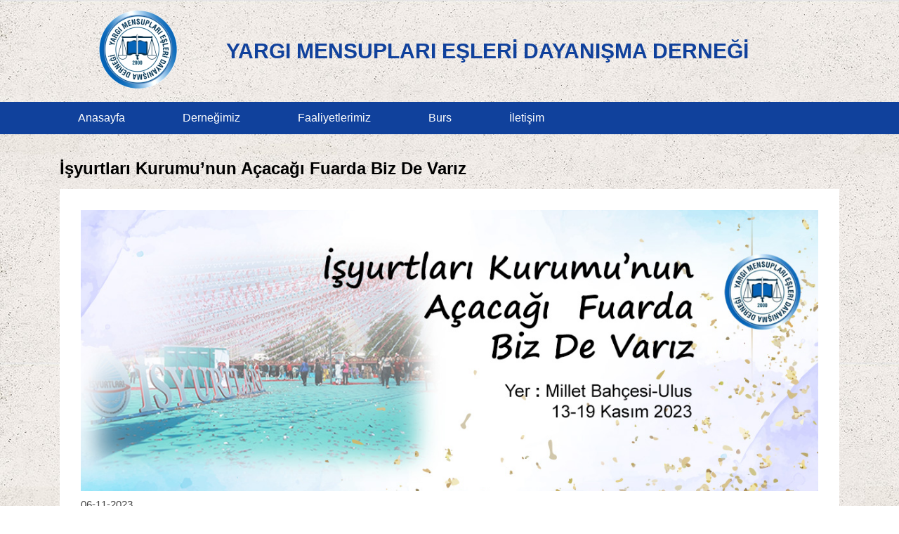

--- FILE ---
content_type: text/html; charset=UTF-8
request_url: https://www.yargimedd.org.tr/duyurular/158/Isyurtlari-Kurumu%E2%80%99nun-Acacagi--Fuarda-Biz-De-Variz
body_size: 2067
content:
   
<!doctype html>
<html lang="tr">
 <head>
    <meta charset="utf-8">
    <meta name=viewport content="width=device-width, initial-scale=1.0, user-scalable=0">
 <title>  YARGI MENSUPLARI EŞLERİ DAYANIŞMA DERNEĞİ </title>
    <link rel="stylesheet" href="public/css/default/splide.min.css">
     <link href='/public/css/default/style.css?v=5' rel='stylesheet' type='text/css' >
     <link rel="stylesheet" href="/css/lightgallery.css">
     <link rel="shortcut icon" href="/public/images/default/favicon.png" />
     <meta name="description" content="Yargı Mensupları Eşleri Dayanışma Derneği">
        <meta name="keywords" content="Yargı,Dernek,Burs,Dayanışma,Adalet,Adalet Bakanlığı, Yargı Mensupları">
        <meta name="author" content="yargımedd">

<link href="https://vjs.zencdn.net/8.10.0/video-js.css" rel="stylesheet" />

     <script src="/public/js/default/jquery-1.12.4.min.js"></script>
    </head>
 <body>
     <div class="container">
        <div class="top">
            <div class="logo"> <a href="/"> <img src="/public/images/default/logo.png" /> </a>  </div>
            <div class="baslik">
                 YARGI MENSUPLARI EŞLERİ DAYANIŞMA DERNEĞİ 
            </div>
        </div>
    </div>
    <nav class="navbar navbar-expand-lg">
 <div class="container"> 
 <div class="menuler">    
  <ul> 
      <li><a href="/" class="ana">Anasayfa</a></li>
    <li class="dropdown">
            <a href="javascript:void(0)" class="dropbtn">Derneğimiz</a>
            <div class="dropdown-content"> <a href="/sayfa-detay/257-2"> Yönetim Kurulu </a> <a href="/sayfa-detay/258-2"> Tüzük </a> <a href="/sayfa-detay/261-2"> Amacımız </a> <a href="/sayfa-detay/271-2"> Başvuru Formu </a> </div> </li><li class="dropdown">
            <a href="javascript:void(0)" class="dropbtn">Faaliyetlerimiz</a>
            <div class="dropdown-content"> <a href="/sayfa-detay/265-2"> Atölye Çalışmalarımız </a> </div> </li><li><a href="/sayfa-detay/33-1">Burs</a></li><li><a href="/sayfa-detay/34-1">İletişim</a></li>    </ul>    
</div>
 <div class="phone">
        <div class="content">
           <nav role="navigation">
            <div id="menuToggle">
              <input type="checkbox" />
                <span></span>
                <span></span>
                <span></span>
                 <ul id="menu">
<li><a href="/" class="ana">Anasayfa</a></li>
             <li class="dropdown">
            <a href="javascript:void(0)" class="dropbtn">Derneğimiz</a>
            <div class="dropdown-content"> <a href="/sayfa-detay/257-2"> Yönetim Kurulu </a> <a href="/sayfa-detay/258-2"> Tüzük </a> <a href="/sayfa-detay/261-2"> Amacımız </a> <a href="/sayfa-detay/271-2"> Başvuru Formu </a> </div> </li><li class="dropdown">
            <a href="javascript:void(0)" class="dropbtn">Faaliyetlerimiz</a>
            <div class="dropdown-content"> <a href="/sayfa-detay/265-2"> Atölye Çalışmalarımız </a> </div> </li><li><a href="/sayfa-detay/33-1">Burs</a></li><li><a href="/sayfa-detay/34-1">İletişim</a></li>            </ul> 
           </div>
          </nav>
        </div>
       </div>
   </div>
</nav>


<div class="container"> 
<div class="main-container"> 

<div class="sayfa-baslik">
İşyurtları Kurumu’nun Açacağı  Fuarda Biz De Varız </div>

<div class="icerik-kapsa"> 
<div class="imgresponsive"> <img src="/public/images/mansetler/25F185.jpg"> </div>
06-11-2023<p>Kurulacak olan standlarda el işi çalışmalar, yöresel yiyecekler ve ev yapımı lezzetler olacak. Katkı ve katılımlarınızı bekliyoruz. Standlarımıza hepiniz davetlisiniz.<br /><br /><strong><br /></strong>Yer :<strong> </strong>Millet Bahçesi-Ulus<br /><br />13-19 Kasım 2023</p></div>
 </div>
 </div>


 <div class="container"> 
<div class="main-container"> 



</div>
</div>
 


<div class="container"> 
<div class="main-container"> 
<div class="icerik-kapsa-list"> 
                 <span><a href="/duyurular/192/21-Aralik-2025-Pazar-gunu-saat-1030'da-Kahvalti-Organize-Ediyoruz" > 21 Aralık 2025 Pazar günü saat 10.30'da Kahvaltı Organize Ediyoruz</a></span><span><a href="/duyurular/191/Ogrenci-Bursu-Hakkinda-Duyuru" > Öğrenci Bursu Hakkında Duyuru</a></span><span><a href="/duyurular/190/Ankara-Cocuk-Egitim-Merkezi-29-Ekim-Cumhuriyet-Bayrami-102-Yil-Etkinligi" > Ankara Çocuk Eğitim Merkezi 29 Ekim Cumhuriyet Bayramı 102. Yıl Etkinliği</a></span><span><a href="/duyurular/189/Abant-–-Yedigoller-Gezisi-Gerceklestirildi" > Abant – Yedigöller Gezisi Gerçekleştirildi</a></span><span><a href="/duyurular/188/Kure-Daglari-Kanyon-ve-Selaleler-Turu-Gerceklestirildi" > Küre Dağları Kanyon ve Şelaleler Turu Gerçekleştirildi</a></span><span><a href="/duyurular/187/1-7-Eylul-2025-tarihleri-arasinda-Isyurtlari-Urun-ve-El-Sanatlari-Ankara-Fuari-Duzenlendi" > 1-7 Eylül 2025 tarihleri arasında İşyurtları Ürün ve El Sanatları Ankara Fuarı Düzenlendi</a></span><span><a href="/duyurular/171/2025-2026-Egitim-Donemi-Burs-Basvurulari-Basladi" > 2025-2026 Eğitim Dönemi Burs Başvuruları Başladı</a></span>        </div>
    </div>
</div>
    
</div>
 <footer> 
      <div class="container"> 
            <div class="footer-kapsa">
<div class="sol"> <img src="/public/images/default/logo-alt.png"> </div>
<div class="sag">
  <span>  © Yargı Mensupları Eşleri Dayanışma Derneği  <br> Tüm hakları saklıdır. </span>
<span> <p> Harbiye Mahallesi Nisan Sokak Vakıf Adalet Sitesi<br>
No:21/4 Dikmen – Ankara </p>
<p> e-Posta :  yargimedd@yargimedd.org.tr </p>
<p> Tel :   (0554) 023 96 20 </p> </span> 
</div>
 </div>
     </div>
      <script>
	document.addEventListener( 'DOMContentLoaded', function () {
		new Splide( '.splide',{
            type        : 'loop',
            autoplay    : true,
            pauseOnHover: false
            }
            ).mount();
	} );
</script>
<script src="https://vjs.zencdn.net/8.10.0/video.min.js"></script>

      <script src="/public/js/default/lightgallery-all.min.js"></script>
      <script src="/public/js/default/splide.min.js"></script>
      <script type="text/javascript">
    $(document).ready(function () {
        $('#lightgallery').lightGallery();
    });

$('.tabs-nav a').on('click', function (event) {
    event.preventDefault();
    $('.tab-active').removeClass('tab-active');
    $(this).parent().addClass('tab-active');
    $('.tabs-stage div').hide();
    $($(this).attr('href')).show();
});

$('.tabs-nav a:first').trigger('click'); // Default
</script>
</footer>
</body>
</html>

--- FILE ---
content_type: text/html; charset=UTF-8
request_url: https://www.yargimedd.org.tr/duyurular/158/public/css/default/splide.min.css
body_size: 1959
content:
   
<!doctype html>
<html lang="tr">
 <head>
    <meta charset="utf-8">
    <meta name=viewport content="width=device-width, initial-scale=1.0, user-scalable=0">
 <title>  YARGI MENSUPLARI EŞLERİ DAYANIŞMA DERNEĞİ </title>
    <link rel="stylesheet" href="public/css/default/splide.min.css">
     <link href='/public/css/default/style.css?v=5' rel='stylesheet' type='text/css' >
     <link rel="stylesheet" href="/css/lightgallery.css">
     <link rel="shortcut icon" href="/public/images/default/favicon.png" />
     <meta name="description" content="Yargı Mensupları Eşleri Dayanışma Derneği">
        <meta name="keywords" content="Yargı,Dernek,Burs,Dayanışma,Adalet,Adalet Bakanlığı, Yargı Mensupları">
        <meta name="author" content="yargımedd">

<link href="https://vjs.zencdn.net/8.10.0/video-js.css" rel="stylesheet" />

     <script src="/public/js/default/jquery-1.12.4.min.js"></script>
    </head>
 <body>
     <div class="container">
        <div class="top">
            <div class="logo"> <a href="/"> <img src="/public/images/default/logo.png" /> </a>  </div>
            <div class="baslik">
                 YARGI MENSUPLARI EŞLERİ DAYANIŞMA DERNEĞİ 
            </div>
        </div>
    </div>
    <nav class="navbar navbar-expand-lg">
 <div class="container"> 
 <div class="menuler">    
  <ul> 
      <li><a href="/" class="ana">Anasayfa</a></li>
    <li class="dropdown">
            <a href="javascript:void(0)" class="dropbtn">Derneğimiz</a>
            <div class="dropdown-content"> <a href="/sayfa-detay/257-2"> Yönetim Kurulu </a> <a href="/sayfa-detay/258-2"> Tüzük </a> <a href="/sayfa-detay/261-2"> Amacımız </a> <a href="/sayfa-detay/271-2"> Başvuru Formu </a> </div> </li><li class="dropdown">
            <a href="javascript:void(0)" class="dropbtn">Faaliyetlerimiz</a>
            <div class="dropdown-content"> <a href="/sayfa-detay/265-2"> Atölye Çalışmalarımız </a> </div> </li><li><a href="/sayfa-detay/33-1">Burs</a></li><li><a href="/sayfa-detay/34-1">İletişim</a></li>    </ul>    
</div>
 <div class="phone">
        <div class="content">
           <nav role="navigation">
            <div id="menuToggle">
              <input type="checkbox" />
                <span></span>
                <span></span>
                <span></span>
                 <ul id="menu">
<li><a href="/" class="ana">Anasayfa</a></li>
             <li class="dropdown">
            <a href="javascript:void(0)" class="dropbtn">Derneğimiz</a>
            <div class="dropdown-content"> <a href="/sayfa-detay/257-2"> Yönetim Kurulu </a> <a href="/sayfa-detay/258-2"> Tüzük </a> <a href="/sayfa-detay/261-2"> Amacımız </a> <a href="/sayfa-detay/271-2"> Başvuru Formu </a> </div> </li><li class="dropdown">
            <a href="javascript:void(0)" class="dropbtn">Faaliyetlerimiz</a>
            <div class="dropdown-content"> <a href="/sayfa-detay/265-2"> Atölye Çalışmalarımız </a> </div> </li><li><a href="/sayfa-detay/33-1">Burs</a></li><li><a href="/sayfa-detay/34-1">İletişim</a></li>            </ul> 
           </div>
          </nav>
        </div>
       </div>
   </div>
</nav>


<div class="container"> 
<div class="main-container"> 

<div class="sayfa-baslik">
İşyurtları Kurumu’nun Açacağı  Fuarda Biz De Varız </div>

<div class="icerik-kapsa"> 
<div class="imgresponsive"> <img src="/public/images/mansetler/25F185.jpg"> </div>
06-11-2023<p>Kurulacak olan standlarda el işi çalışmalar, yöresel yiyecekler ve ev yapımı lezzetler olacak. Katkı ve katılımlarınızı bekliyoruz. Standlarımıza hepiniz davetlisiniz.<br /><br /><strong><br /></strong>Yer :<strong> </strong>Millet Bahçesi-Ulus<br /><br />13-19 Kasım 2023</p></div>
 </div>
 </div>


 <div class="container"> 
<div class="main-container"> 



</div>
</div>
 


<div class="container"> 
<div class="main-container"> 
<div class="icerik-kapsa-list"> 
                 <span><a href="/duyurular/192/21-Aralik-2025-Pazar-gunu-saat-1030'da-Kahvalti-Organize-Ediyoruz" > 21 Aralık 2025 Pazar günü saat 10.30'da Kahvaltı Organize Ediyoruz</a></span><span><a href="/duyurular/191/Ogrenci-Bursu-Hakkinda-Duyuru" > Öğrenci Bursu Hakkında Duyuru</a></span><span><a href="/duyurular/190/Ankara-Cocuk-Egitim-Merkezi-29-Ekim-Cumhuriyet-Bayrami-102-Yil-Etkinligi" > Ankara Çocuk Eğitim Merkezi 29 Ekim Cumhuriyet Bayramı 102. Yıl Etkinliği</a></span><span><a href="/duyurular/189/Abant-–-Yedigoller-Gezisi-Gerceklestirildi" > Abant – Yedigöller Gezisi Gerçekleştirildi</a></span><span><a href="/duyurular/188/Kure-Daglari-Kanyon-ve-Selaleler-Turu-Gerceklestirildi" > Küre Dağları Kanyon ve Şelaleler Turu Gerçekleştirildi</a></span><span><a href="/duyurular/187/1-7-Eylul-2025-tarihleri-arasinda-Isyurtlari-Urun-ve-El-Sanatlari-Ankara-Fuari-Duzenlendi" > 1-7 Eylül 2025 tarihleri arasında İşyurtları Ürün ve El Sanatları Ankara Fuarı Düzenlendi</a></span><span><a href="/duyurular/171/2025-2026-Egitim-Donemi-Burs-Basvurulari-Basladi" > 2025-2026 Eğitim Dönemi Burs Başvuruları Başladı</a></span>        </div>
    </div>
</div>
    
</div>
 <footer> 
      <div class="container"> 
            <div class="footer-kapsa">
<div class="sol"> <img src="/public/images/default/logo-alt.png"> </div>
<div class="sag">
  <span>  © Yargı Mensupları Eşleri Dayanışma Derneği  <br> Tüm hakları saklıdır. </span>
<span> <p> Harbiye Mahallesi Nisan Sokak Vakıf Adalet Sitesi<br>
No:21/4 Dikmen – Ankara </p>
<p> e-Posta :  yargimedd@yargimedd.org.tr </p>
<p> Tel :   (0554) 023 96 20 </p> </span> 
</div>
 </div>
     </div>
      <script>
	document.addEventListener( 'DOMContentLoaded', function () {
		new Splide( '.splide',{
            type        : 'loop',
            autoplay    : true,
            pauseOnHover: false
            }
            ).mount();
	} );
</script>
<script src="https://vjs.zencdn.net/8.10.0/video.min.js"></script>

      <script src="/public/js/default/lightgallery-all.min.js"></script>
      <script src="/public/js/default/splide.min.js"></script>
      <script type="text/javascript">
    $(document).ready(function () {
        $('#lightgallery').lightGallery();
    });

$('.tabs-nav a').on('click', function (event) {
    event.preventDefault();
    $('.tab-active').removeClass('tab-active');
    $(this).parent().addClass('tab-active');
    $('.tabs-stage div').hide();
    $($(this).attr('href')).show();
});

$('.tabs-nav a:first').trigger('click'); // Default
</script>
</footer>
</body>
</html>

--- FILE ---
content_type: text/css
request_url: https://www.yargimedd.org.tr/public/css/default/style.css?v=5
body_size: 4285
content:
body {
    background-image: url("../../../public/images/default/back-top.jpg");
    background-repeat: repeat;
    font-family:Arial, Helvetica, sans-serif;
    margin: 0;
}

.splide{
    padding: 20px 0;
}

.top{
    display: flex;
}
.top .logo{
    width:20%;
    padding: 15px;
    display: flex;
    justify-content: center;
    align-items: center;
} 

.top .baslik{
    width: 80%;
    display: flex;
    align-items: center;
    justify-content: flex-start;
    font-size: 1.9rem;
    color: #10419c;
    font-weight: 600;
}

.splide__pagination {
    position: absolute;
    z-index: 1;
    bottom: 0;
    left: 50%;
    transform: translateX(-50%);
    padding: 0;
}

.splide__pagination__page.is-active {
    transform: scale(1.4);
    background: #af144c;
}


.splide__pagination__page {
    display: inline-block;
    width: 10px;
    height: 10px;
    background: #5d5d5d;
    border-radius: 0;
    margin: 5px;
    padding: 10px 0 0 0;
    transition: transform .2s linear;
    border: none;
    opacity: .7;
}
 
.main-container{
    margin: 20px 15px;
 }
.main-container .sayfa-baslik{
    width: 100%;
    font-size: 1.5rem;
    font-weight: 600;
    padding: 15px 0;
}


.icerik-kapsa{
    background-color: #fff;
    padding: 30px;
    min-height: 200px;
    color: #444;
    font-size: 0.91rem;
    line-height: 1.5rem;
    text-align: justify;
 }

 .icerik-kapsa-galeri{
    background-color: #fff;
    padding: 15px;
    min-height: 100px;
 }

 .icerik-kapsa-list{
    background-color: #fff;
    padding: 15px;
    min-height: 100px;
    display: flex;
    flex-direction: column;
 }
 .icerik-kapsa-list span{
    padding: 15px;
    border-bottom: solid 1px #e7e3e3;
    font-size: 0.9rem;
    background-color: #f5f5f5;
 }

 .icerik-kapsa-list span:hover{
    background-color: #dae8f3;
 }


.icerik-kapsa-list span a {
    color: #444;
    text-decoration: none;
}

 .phone{
     display: none;
 }

.menu {
    background-color: #0267b1;
    color: #fff;
}

.menu ul {
    display: flex;
}

.menu ul li {
    padding: 10px;
    min-width: 150px;
    list-style-type: none;
}

.navbar {
    background-color: #10419c;
    height: 46px;
}

.navbar ul li {
    padding: 0 25px;
}

.navbar ul li a {
    color: #fff;
}

.dropdown-menu {
    background-color: #3a3a3a!important;

}



.caption {
    z-index: 1;
    position: absolute;
    background-color: #ae0342b3;
    width: 46%;
    top: 342px;
    padding: 12px;
    left: -5px;
    margin: 10px 60px;
    width: -webkit-fill-available;
 }
 
.caption .manset-baslik{
    font-size: 1.5rem;
    color: #fff;
}


.main{
    width: 100%;
    display: flex;
   
}

.responsive-video {
      position: relative;
      padding-bottom: 56.25%;
      height: 0;
      overflow: hidden;
      max-width: 100%;
    }
    .responsive-video video {
      position: absolute;
      top: 0;
      left: 0;
      width: 100%;
      height: 100%;
    }


.duyuru-kapsa{
    margin: 15px 20px 30px 0;
    width: 70%;
    max-height: 587px;
    overflow: hidden;
  }


.duyuru-list-baslik {
    padding: 5px 25px;
    display: flex;
    color: #ffffff;
    font-weight: 100;
    background-color: #9e9e9e;
}


.duyuru-list-baslik span:first-of-type{
    font-size: 1.2rem;
    width: 50%;
    font-weight: 100;
    padding: 6px;
}

.duyuru-list-baslik span:last-of-type{
    font-size: 1rem;
    display: flex;
    justify-content: end;
    align-items: center;
    width: 50%;

 }
 .duyuru-list-baslik span:last-of-type a{
    color: #fff!important;
 }

 .duyuru-list-baslik span:last-of-type a:hover{
    color: rgb(250, 221, 158)!important;
    display: block;
 }


.duyuru-icerik-kapsa {
    display: flex;
    border-bottom: 1px solid #ccc;
    padding: 11px;
    background-color: #fff;
}

.duyuru-tarih {
    display: flex;
    flex-direction: column;
    align-items: center;
    justify-content: center;
    width: 10%;
}

.duyuru-baslik {
    padding: 15px;
    display: flex;
    align-items: center;
    justify-self: center;
    width: 90%;
    font-size: 0.92rem;
}
.duyuru-kapsa a{
    color:#444;
    text-decoration: none;
}

.duyuru-kapsa a div:hover{
    background-color: #d3dee6!important;
    color:rgb(0, 0, 0);
}

.duyuru-tarih span:first-of-type {
    font-weight: 400;
    font-size: 1.9rem;
    line-height: 89%;
    color: #628fe2;
    text-align: center;
    width: 50px;
 }

 .icerik-kapsa-list a {
    text-decoration: none;
    color: #444;
    }
    .icerik-kapsa-list a:hover  {
        color: #07a5ad;
    }

 .icerik-kapsa-list .duyuru-tarih span {
    font-weight: 400;
    font-size: 1rem;
    line-height: 79%;
    color: #628fe2;
    text-align: center;
    width: 50px;
 }


.duyuru-tarih span:last-of-type {
    font-weight: 400;
    font-size: 0.8rem;
    color: #887f55;
    text-align: center;
    letter-spacing:1px;
    width: 50px;
}

.tabs-stage i {
    color: #0a58cc;
    font-size: 2rem;
    padding: 10px;
}

.sag-kapsa{

    width: 30%;
    margin: 15px 0 0;

}

.sag-kapsa .galeri-dis{
    margin: 15px 0;
    background-color: #fff;
    height: 138px;
}

.hesap-bilgisi-kapsa{

 width: 100%;
    display: flex;
    flex-direction: column;
    background-color: #fff;
}
.hesap-bilgisi {
    
    padding: 25px;
    display: flex;
    flex-direction: column;
    border-bottom: solid 1px #ccc;
}

 

.hesap-bilgisi span:last-of-type {
    text-align: center;
    font-size: 1.2rem;
    color: #db628d;
    font-weight: 600;
}

.hesapno {
    display: flex;
    flex-direction: column;
    line-height: 42px;
    padding: 28px 0;
}

.hesapno span:nth-child(1) {
    color: #07a5ad;
    font-size: 1.2rem;
    font-weight: 200;
    text-align: center;
    margin-bottom: 10px;
}

.hesapno span:nth-child(2) {
    color: #0a58cc;
    font-size: 1.1rem;
    font-weight: 600;
    text-align: center;
    line-height: 23px;
    padding: 2px;
    margin: 20px 0;
}

.hesapno span:nth-child(3) {
    color: #494949;
    font-size: 1rem;
     text-align: center;
    margin-bottom: 10px;
    padding-top: 30px;
}
 
.tabs-nav {
    list-style: none;
    margin: 10px;
    padding: 0;
    display: flex;
    width: 100%;
 
}
.tabs-nav li:first-child a {
    border-right: 0;
    display: none!important;
 }
.tabs-nav .tab-active a {
    background-color: rgb(14 110 177);
    border-bottom-color: hsla(0, 0%, 0%, 0);
    color: hsl(85, 54%, 51%);
    cursor: default;
}
.tabs-nav a {
    background-color: rgb(157, 166, 180);
    border: 0;
    display: block;
    font-size: 11px;
    font-weight: bold;
    height: 25px;
    line-height: 25px;
    text-align: center;
    text-transform: uppercase;
    width: 100%;
 }


.tabs-nav li {
    float: left;
    width: 50%;
}
.tabs-stage {
    border:0;
    -webkit-border-radius: 0 0 6px 6px;
    -moz-border-radius: 0 0 6px 6px;
    -ms-border-radius: 0 0 6px 6px;
    -o-border-radius: 0 0 6px 6px;
    border-radius: 0 0 6px 6px;
    border-top: 0;
    clear: both;
    margin-bottom: 20px;
    position: relative;
    top: -1px;
    width: 100%;
    display: flex;
    align-items: center;
}
.tabs-stage p {
    margin: 0;
    padding: 20px;
    color: hsl(0, 0%, 33%);

 }

 .tabs-stage a {
    color: hsl(0, 0%, 33%);
    text-decoration: none!important;
    display: block;
 }

.tabs-stage div {
    width: 100%;
    text-align: center;
}
 

#arsivlist {
    width: 100%;
    display: flex;
    padding: 0;
    flex-wrap: wrap;
 }

 #arsivlist .item{
    width: calc(100% / 3 + -35px);
    overflow: hidden;
    padding: 20px 15px;
    flex-direction: column;
    display: flex;
    justify-content: start;
}

#arsivlist .item span img{
    height: 200px;
    object-fit: cover;
    object-position: 50% 50%;
}

#arsivlist .item span:last-of-type{
font-size: 0.85rem;
}

footer {
    width: 100%;
    margin-top: 0;
    background-color: #57586173;
    display: flex;
    border-top: solid 8px #0e6eb1;
}

.yillar select{
    width: 100%;
    padding: 4px;
    border: solid 1px #ccc;
}
.sol {
    width: 10%;
    padding: 15px;
    display: flex;
    justify-content: start;
    align-items: center;
}
.sag-kapsa {
    width: 30%;
    margin: 15px 0 0;
}

.sag {
    width: 90%;
    display: flex;
    align-items: center;
    justify-content: start;
}

.sag span:first-of-type {
    width: 70%;
    font-size: 1rem;
    color: #01528c;
    padding: 0;
}

.sag span:last-of-type {
    width: 30%;
    padding: 10px 0 0 0px;
    color: #01528c;
    font-size: 1rem;
 }

.footer-kapsa{
    display: flex;
}


ul {
    list-style-type: none!important;
    margin: 0!important;
    padding: 0!important;
    overflow: hidden!important;
   }
  
  li {
    float: left!important;
  }
  
  .splide__track  li a, .dropbtn {
    display: inline-block!important;
    color: white!important;
    text-align: center!important;
    padding: 0!important;
    text-decoration: none!important;
    position: relative;
  }
  
  li a, .dropbtn {
    display: inline-block!important;
    color: white!important;
    text-align: center!important;
    padding: 14px 16px!important;
    text-decoration: none!important;
  }
  
  .menuler li a:hover, .dropdown:hover .dropbtn {
    background-color: rgba(190, 0, 63, 0.781)!important;
    color: #fff!important;
  }
  li a:hover, .dropdown:hover .dropbtn:hover  {
color: #fff;
  }
  
  li.dropdown {
    display: inline-block!important;
  }
  
  .dropdown-content {
    display: none!important;
    position: absolute!important;
    background-color: #f9f9f9!important;
    min-width: 160px!important;
    box-shadow: 0px 8px 16px 0px rgba(0,0,0,0.2)!important;
    z-index: 1!important;
  }
  
  .dropdown-content a {
    color: black!important;
    padding: 12px 16px!important;
    text-decoration: none!important;
    display: block!important;
    text-align: left!important;
  }
  
  .dropdown-content a:hover {background-color: #f1f1f1;}
  
  .dropdown:hover .dropdown-content {
    display: block!important;
  }

  .imgresponsive img{
    height: 400px;
    object-fit: cover;
    width: 100%;
    object-position: center;
}


  .container {
    width: 100%;
    padding-right: 15px;
    padding-left: 15px;
    margin: auto auto;
}



.img-responsive {
    width: 100%;
}

.resim-gallery > ul {
    margin-bottom: 0;
}

.resim-gallery > ul > li {
    float: left;
    margin-bottom: 15px;
    margin-right: 0;
    width: 200px;
    justify-content: center;
}

.resim-gallery > ul > li a {
    border: 3px solid #FFF;
    border-radius: 3px;
    display: block;
    overflow: hidden;
    position: relative;
    float: left;
}

.resim-gallery #lightgallery .col-lg-3,
.col-md-3,
.col-sm-3 {
    padding-right: 1px;
    padding-left: 1px;
}

.resim-gallery > ul > li a > img {
    -webkit-transition: -webkit-transform 0.15s ease 0s;
    -moz-transition: -moz-transform 0.15s ease 0s;
    -o-transition: -o-transform 0.15s ease 0s;
    transition: transform 0.15s ease 0s;
    -webkit-transform: scale3d(1, 1, 1);
    transform: scale3d(1, 1, 1);
    height: 107px;
    object-fit: cover;
    object-position: 50% 50%;
}




.resim-gallery > ul > li a:hover > img {
    -webkit-transform: scale3d(1.1, 1.1, 1.1);
    transform: scale3d(1.1, 1.1, 1.1);
}

.resim-gallery > ul > li a:hover .resim-gallery-poster > img {
    opacity: 1;
}

.resim-gallery > ul > li a .resim-gallery-poster {
    background-color: rgba(0, 0, 0, 0.1);
    bottom: 0;
    left: 0;
    position: absolute;
    right: 0;
    top: 0;
    -webkit-transition: background-color 0.15s ease 0s;
    -o-transition: background-color 0.15s ease 0s;
    transition: background-color 0.15s ease 0s;
}

.resim-gallery > ul > li a .resim-gallery-poster > img {
    left: 50%;
    margin-left: -10px;
    margin-top: -10px;
    opacity: 0;
    position: absolute;
    top: 50%;
    -webkit-transition: opacity 0.3s ease 0s;
    -o-transition: opacity 0.3s ease 0s;
    transition: opacity 0.3s ease 0s;
}

.resim-gallery > ul > li a:hover .resim-gallery-poster {
    background-color: rgba(0, 0, 0, 0.5);
}

.resim-gallery .justified-gallery > a > img {
    -webkit-transition: -webkit-transform 0.15s ease 0s;
    -moz-transition: -moz-transform 0.15s ease 0s;
    -o-transition: -o-transform 0.15s ease 0s;
    transition: transform 0.15s ease 0s;
    -webkit-transform: scale3d(1, 1, 1);
    transform: scale3d(1, 1, 1);
    height: 100%;
    width: 100%;
}

.resim-gallery .justified-gallery > a:hover > img {
    -webkit-transform: scale3d(1.1, 1.1, 1.1);
    transform: scale3d(1.1, 1.1, 1.1);
}

.resim-gallery .justified-gallery > a:hover .resim-gallery-poster > img {
    opacity: 1;
}

.resim-gallery .justified-gallery > a .resim-gallery-poster {
    background-color: rgba(0, 0, 0, 0.1);
    bottom: 0;
    left: 0;
    position: absolute;
    right: 0;
    top: 0;
    -webkit-transition: background-color 0.15s ease 0s;
    -o-transition: background-color 0.15s ease 0s;
    transition: background-color 0.15s ease 0s;
}

.resim-gallery .justified-gallery > a .resim-gallery-poster > img {
    left: 50%;
    margin-left: -10px;
    margin-top: -10px;
    opacity: 0;
    position: absolute;
    top: 50%;
    -webkit-transition: opacity 0.3s ease 0s;
    -o-transition: opacity 0.3s ease 0s;
    transition: opacity 0.3s ease 0s;
}

.resim-gallery .justified-gallery > a:hover .resim-gallery-poster {
    background-color: rgba(0, 0, 0, 0.5);
}

.resim-gallery .video .resim-gallery-poster img {
    height: 48px;
    margin-left: -24px;
    margin-top: -24px;
    opacity: 0.8;
    width: 48px;
}

.resim-gallery.dark > ul > li a {
    border: 3px solid #04070a;
}

.resim-gallery {
    padding-bottom: 3px;
}


.icmetinalan{
    display: flex;
}

.arsivler {
    display: block;
    overflow: hidden;
    margin-bottom: 10px;
}

.arsivler input[type=checkbox] {
    position: absolute;
    visibility: hidden;
    display: none;
}

input[type=checkbox],
input[type=radio] {
    box-sizing: border-box;
    padding: 0;
}

.arsivler label {
    color: #222;
    font-size: 14px;
    display: block;
    cursor: pointer;
    padding-left: 15px;
    padding-right: 15px;
    padding-top: 8px;
    padding-bottom: 8px;
    margin-bottom: 10px;
    border-radius: 5px;
    background-color: #dedfe0;
}

.arsivler span {
    float: right;
    border-radius: 5px;
    background-color: #fff;
    font-size: 12px;
    padding-left: 5px;
    padding-right: 5px;
    line-height: 18px;
}

.arsivler label:hover {
    background-color: #00a6cf;
    color: #fff;
}

.arsivler label:hover span {
    background-color: #000000;
    color: #ffffff;
}

.yillar {
    display: block;
    overflow: hidden;
}

.yillar h2 {
    margin-bottom: 10px;
    padding-left: 8px;
}

.yillar a {
    display: block;
    overflow: hidden;
    position: relative;
    font-size: 18px;
    margin-bottom: 5px;
    padding-bottom: 7px;
    padding-top: 10px;
    color: #8d9297;
    font-weight: bold;
    padding-left: 10px;
}

.yillar a:before {
    content: '';
    width: 60px;
    height: 1px;
    position: absolute;
    bottom: 1px;
    left: 0;
    right: 0;
    z-index: 10;
    background-color: #b5985a;
}

.yillar a:after {
    content: '';
    position: absolute;
    left: 0;
    right: 0;
    bottom: 1px;
    height: 1px;
    width: 100%;
    background: #ededed;
}

.yillar a span {
    float: right;
    border-radius: 5px;
    font-size: 12px;
    padding-left: 5px;
    padding-right: 15px;
    line-height: 18px;
}

.icsol{
    margin: 25px;
    width: 20%;
}

.icsag {
    display: block;
    float: right;
    width: 80%;
    padding: 10px;
    background-color: white;
    margin-top: 20px;
    min-height: 250px;
    font-size: 0.9rem;
}

.arsivlist {
    display: block;
    overflow: hidden;
}

.arsivlist a {
    display: block;
    overflow: hidden;
    position: relative;
    font-size: 14px;
    padding-bottom: 20px;
    padding-top: 5px;
    color: #8d9297;
}

.arsivlist a:before {
    content: '';
    width: 85px;
    height: 100px;
    position: absolute;
    bottom: 1px;
    left: 0;
    right: 0;
    z-index: 10;
    background-color: #dedfe0;
}

.arsivlist a:after {
    content: '';
    position: absolute;
    left: 0;
    right: 0;
    bottom: 1px;
    height: 1px;
    width: 100%;
    background: #ededed;
}

.arsivlist a span {
    padding-left: 5px;
    width: 95px;
    float: left;
    color: #717171;
    position: relative;
    z-index: 10;
}

.arsivlist a .baslik {
    width: calc(100% - 100px);
    float: left;
}
 

@media (min-width: 1200px){
.container, .container-lg, .container-md, .container-sm, .container-xl {
    max-width: 1140px;
}
}

 
@media only screen and (max-width: 768px) {

    .icmetinalan {
        display: flex;
        flex-direction: column;
    }

    .icsol {
        margin: 25px;
        width: 89%;
    }

    .resim-gallery > ul > li {
        float: left;
        margin-bottom: 15px;
        margin-right: 0;
        width: 100%;
        justify-content: center;
    }

    .resim-gallery > ul > li a > img {
        -webkit-transition: -webkit-transform 0.15s ease 0s;
        -moz-transition: -moz-transform 0.15s ease 0s;
        -o-transition: -o-transform 0.15s ease 0s;
        transition: transform 0.15s ease 0s;
        -webkit-transform: scale3d(1, 1, 1);
        transform: scale3d(1, 1, 1);
         height: auto; 
         object-fit: cover; 
        object-position: 50% 50%; 
    }
    .sag-kapsa {
        width: 100%;
        margin: 15px 0 0;
    }

    .icsag {
        display: block;
        float: right;
        width: 95%;
        padding: 10px;
        background-color: white;
        margin-top: 20px;
        min-height: 250px;
        font-size: 0.9rem;
    }


    #arsivlist .item {
        width: 100%;
        overflow: hidden;
        padding: 20px 15px;
        flex-direction: column;
        display: flex;
        justify-content: start;
    }

    .top .baslik {
        width: 60%;
        display: flex;
        align-items: center;
        justify-content: flex-start;
        font-size: 0.9rem;
        color: #10419c;
        font-weight: 600;
    }
    .top .logo img{
        width: 60px;
    }

    .caption{
        z-index: 1;
        position: absolute;
        background-color: #ae0342b3;
         top: 240px;
        padding: 12px;
        left: 15px;
        margin: 10px;
        width: min-content;
    }

    .caption .manset-baslik{
        font-size: 1.2rem;
    }

    .splide__track {
        position: relative;
        z-index: 0;
        overflow: hidden;
        height: 250px;
    }

    .splide__slide img {
        width: 100%;
         height: 250px;
    }

    .main {
        width: 100%;
        display: flex;
        flex-direction: column;
    }
    
    .imgresponsive img{
        height: 250px;
        object-fit: contain;
        width: 100%;
        object-position: center;
    }
   
    .duyuru-kapsa {
        margin: 20px 10px 10px 0;
        width: 100%;
        background-color: #fff;
    }

    .hesap-bilgisi-kapsa {
        margin: 20px 0 10px 0;
        width: 100%;
        display: flex;
        flex-direction: column;
        background-color: #fff;
    }

    .footer-kapsa {
        flex-direction: column;
        display: flex;
        padding: 0;
        margin: 0;
    }

    .sol {
        width: 100%;
        padding: 20px 0;
        display: flex;
        justify-content: center;
        align-items: center;
    }

    .sag {
        width: 100%;
        display: flex;
        align-items: center;
        padding: 15px 0;
        justify-content: center;
        flex-direction: column-reverse;
    }
    .sag span:first-of-type {
        width: 100%;
        font-size: 0.8rem;
        color: #01528c;
        padding-bottom: 18px;
        border-top: 1px solid #ccc;
    }

    .sag span:last-of-type {
        width: 100%;
        padding: 10px 0 0 0px;
        color: #01528c;
        font-size: 0.9rem;
    }

    .duyuru-baslik {
        padding: 15px;
        display: flex;
        align-items: center;
        justify-self: center;
        width: 100%;
        font-size: 0.9rem;
    }

    .container {
        width: 100%;
        padding-right: 0px;
        padding-left: 0px;
        margin: auto auto;
    }

    .phone{
        display: block;
    }

    .menuler{
        display: none;
    }

 
      .content {
        border: 0px solid #36383F;
        width: 100%;
        height: auto;
       }
      nav {
         height: 45px;
      }
      
      #menuToggle {
        display: flex;
        flex-direction: column;
        position: absolute;
        top: 108px;
        left: 0px;
        z-index: 2;
        width: 100%;
        -webkit-user-select: none;
        user-select: none;
        padding-left: 15px;
    }

      #menuToggle input
      {
        display: flex;
        width: 40px;
        height: 32px;
        position: absolute;
        cursor: pointer;
        opacity: 0;
        z-index: 2;
      }
      
      #menuToggle span
      {
        display: flex;
        width: 29px;
        height: 2px;
        margin-bottom: 5px;
        position: relative;
        background: #ffffff;
        border-radius: 3px;
        z-index: 1;
        transform-origin: 5px 0px;
        transition: transform 0.5s cubic-bezier(0.77,0.2,0.05,1.0),
                    background 0.5s cubic-bezier(0.77,0.2,0.05,1.0),
                    opacity 0.55s ease;
      }
      
      #menuToggle span:first-child
      {
        transform-origin: 0% 0%;
      }
      
      #menuToggle span:nth-last-child(2)
      {
        transform-origin: 0% 100%;
      }
      
      #menuToggle input:checked ~ span
      {
        opacity: 1;
        transform: rotate(45deg) translate(-3px, -1px);
        background: #ffffff;
      }
      #menuToggle input:checked ~ span:nth-last-child(3)
      {
        opacity: 0;
        transform: rotate(0deg) scale(0.2, 0.2);
      }
      
      #menuToggle input:checked ~ span:nth-last-child(2)
      {
        transform: rotate(-45deg) translate(0, -1px);
      }
      
      #menu {
       position: absolute;
        width: 100%;
        height: auto;
        top: 27px;
        left: 0;
        min-height: 100px;
        box-shadow: 0 0 10px #85888c;
        margin: -50px 0 0 -50px;
        padding: 50px;
        padding-top: 125px;
        background-color: #11419cf5;
        -webkit-font-smoothing: antialiased;
        transform-origin: 0% 0%;
        transform: translate(-109%, 0);
        transition: transform 0.5s cubic-bezier(0.77,0.2,0.05,1.0);
    }
      
      #menu li
      {
        padding: 11px 0;
        transition-delay: 2s;
        width: 100%;
    }
       
      #menuToggle input:checked ~ ul
      {
        transform: none;
      }

      .dropdown-content {
        display: block!important;
        position: relative!important;
        background-color: #f9f9f9!important;
        min-width: 160px!important;
        box-shadow: 0px 8px 16px 0px rgba(0,0,0,0.2)!important;
        z-index: 1!important;
        width: 100%;
    }

    .dropdown-content a {
        color: black!important;
        padding: 10px 16px!important;
        text-decoration: none!important;
        display: block!important;
        text-align: left!important;
        border-bottom: 1px solid #d8d8d8;
    }

  }
  

  @media (min-width: 768px) and (max-width: 991.98px){
.container {
    max-width: 100%;
    padding: 0;
}



  }



/* Mobil görünüm için düzeltme */
@media only screen and (max-width: 768px) {
    .splide__slide a {
        position: relative;
        display: block;
    }

    .splide__slide img {
        width: 100%;
        height: auto;
        display: block;
    }

    .caption {
        display: block !important;               /* ✔ width çalışması için ZORUNLU */
        position: relative !important;
        top: auto !important;
        left: auto !important;

        width: calc(100% - 30px) !important;     /* ✔ Tam genişlik */
        margin: 10px 15px !important;
        padding: 12px;

        background-color: #ae0342b3;
        box-sizing: border-box;
        border-radius: 6px;
    }

    .caption .manset-baslik {
        font-size: 1rem;
        line-height: 1.4;
        white-space: normal !important;
        word-break: break-word !important;
        overflow-wrap: break-word;
        display: block !important;
    }

}

   